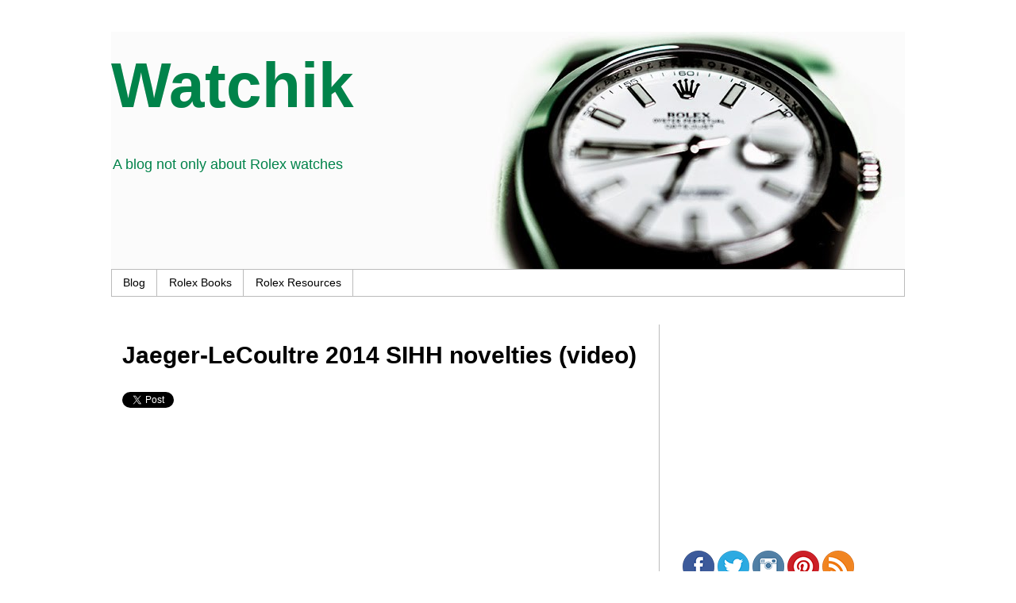

--- FILE ---
content_type: text/html; charset=UTF-8
request_url: https://www.watchik.com/2014/01/jaeger-lecoultre-2014-sihh-novelties.html
body_size: 15489
content:
<!DOCTYPE html>
<html class='v2' dir='ltr' xmlns='http://www.w3.org/1999/xhtml' xmlns:b='http://www.google.com/2005/gml/b' xmlns:data='http://www.google.com/2005/gml/data' xmlns:expr='http://www.google.com/2005/gml/expr'>
<head>
<link href='https://www.blogger.com/static/v1/widgets/335934321-css_bundle_v2.css' rel='stylesheet' type='text/css'/>
<meta content='width=1100' name='viewport'/>
<meta content='text/html; charset=UTF-8' http-equiv='Content-Type'/>
<meta content='blogger' name='generator'/>
<link href='https://www.watchik.com/favicon.ico' rel='icon' type='image/x-icon'/>
<link href='https://www.watchik.com/2014/01/jaeger-lecoultre-2014-sihh-novelties.html' rel='canonical'/>
<link rel="alternate" type="application/atom+xml" title="Watchik - Atom" href="https://www.watchik.com/feeds/posts/default" />
<link rel="alternate" type="application/rss+xml" title="Watchik - RSS" href="https://www.watchik.com/feeds/posts/default?alt=rss" />
<link rel="service.post" type="application/atom+xml" title="Watchik - Atom" href="https://www.blogger.com/feeds/8518055300403341541/posts/default" />

<link rel="alternate" type="application/atom+xml" title="Watchik - Atom" href="https://www.watchik.com/feeds/7851266695318441436/comments/default" />
<!--Can't find substitution for tag [blog.ieCssRetrofitLinks]-->
<link href='https://i.ytimg.com/vi/Lvwze_heE8k/hqdefault.jpg' rel='image_src'/>
<meta content='https://www.watchik.com/2014/01/jaeger-lecoultre-2014-sihh-novelties.html' property='og:url'/>
<meta content='Jaeger-LeCoultre 2014 SIHH novelties (video)' property='og:title'/>
<meta content='A blog not only about Rolex watches' property='og:description'/>
<meta content='https://lh3.googleusercontent.com/blogger_img_proxy/AEn0k_troNEXnntE2wBrxLRpkM6XnSxD6NU9VSVc8NhWIs9oUgzcdTsLIeFn95aWhUz4URZC0iJmsMmmmCYgztEh4AivNnYZ1W1R9cf0Trd-zrraeh2n7Q=w1200-h630-n-k-no-nu' property='og:image'/>
<title>Watchik: Jaeger-LeCoultre 2014 SIHH novelties (video)</title>
<style id='page-skin-1' type='text/css'><!--
/*
-----------------------------------------------
Blogger Template Style
Name:     Simple
Designer: Blogger
URL:      www.blogger.com
----------------------------------------------- */
/* Content
----------------------------------------------- */
body {
font: normal normal 14px 'Trebuchet MS', Trebuchet, Verdana, sans-serif;
color: #000000;
background: #ffffff none repeat scroll top left;
padding: 0 0 0 0;
}
html body .region-inner {
min-width: 0;
max-width: 100%;
width: auto;
}
h2 {
font-size: 22px;
}
a:link {
text-decoration:none;
color: #00834a;
}
a:visited {
text-decoration:none;
color: #00834a;
}
a:hover {
text-decoration:underline;
color: #000000;
}
.body-fauxcolumn-outer .fauxcolumn-inner {
background: transparent none repeat scroll top left;
_background-image: none;
}
.body-fauxcolumn-outer .cap-top {
position: absolute;
z-index: 1;
height: 400px;
width: 100%;
}
.body-fauxcolumn-outer .cap-top .cap-left {
width: 100%;
background: transparent none repeat-x scroll top left;
_background-image: none;
}
.content-outer {
-moz-box-shadow: 0 0 0 rgba(0, 0, 0, .15);
-webkit-box-shadow: 0 0 0 rgba(0, 0, 0, .15);
-goog-ms-box-shadow: 0 0 0 #333333;
box-shadow: 0 0 0 rgba(0, 0, 0, .15);
margin-bottom: 1px;
}
.content-inner {
padding: 10px 40px;
}
.content-inner {
background-color: #ffffff;
}
/* Header
----------------------------------------------- */
.header-outer {
background: transparent none repeat-x scroll 0 -400px;
_background-image: none;
}
.Header h1 {
font: normal bold 80px 'Trebuchet MS', Trebuchet, sans-serif;
color: #00834a;
text-shadow: 0 0 0 rgba(0, 0, 0, .2);
}
.Header h1 a {
color: #00834a;
}
.Header .description {
font-size: 18px;
color: #00834a;
}
.header-inner .Header .titlewrapper {
padding: 22px 0;
}
.header-inner .Header .descriptionwrapper {
padding: 0 0;
}
/* Tabs
----------------------------------------------- */
.tabs-inner .section:first-child {
border-top: 0 solid #bbbbbb;
}
.tabs-inner .section:first-child ul {
margin-top: -1px;
border-top: 1px solid #bbbbbb;
border-left: 1px solid #bbbbbb;
border-right: 1px solid #bbbbbb;
}
.tabs-inner .widget ul {
background: transparent none repeat-x scroll 0 -800px;
_background-image: none;
border-bottom: 1px solid #bbbbbb;
margin-top: 0;
margin-left: -30px;
margin-right: -30px;
}
.tabs-inner .widget li a {
display: inline-block;
padding: .6em 1em;
font: normal normal 14px 'Trebuchet MS', Trebuchet, Verdana, sans-serif;
color: #000000;
border-left: 1px solid #ffffff;
border-right: 1px solid #bbbbbb;
}
.tabs-inner .widget li:first-child a {
border-left: none;
}
.tabs-inner .widget li.selected a, .tabs-inner .widget li a:hover {
color: #00834a;
background-color: #bbbbbb;
text-decoration: none;
}
/* Columns
----------------------------------------------- */
.main-outer {
border-top: 0 solid #bbbbbb;
}
.fauxcolumn-left-outer .fauxcolumn-inner {
border-right: 1px solid #bbbbbb;
}
.fauxcolumn-right-outer .fauxcolumn-inner {
border-left: 1px solid #bbbbbb;
}
/* Headings
----------------------------------------------- */
div.widget > h2,
div.widget h2.title {
margin: 0 0 1em 0;
font: normal bold 14px 'Trebuchet MS',Trebuchet,Verdana,sans-serif;
color: #000000;
}
/* Widgets
----------------------------------------------- */
.widget .zippy {
color: #bbbbbb;
text-shadow: 2px 2px 1px rgba(0, 0, 0, .1);
}
.widget .popular-posts ul {
list-style: none;
}
/* Posts
----------------------------------------------- */
h2.date-header {
font: normal bold 11px Arial, Tahoma, Helvetica, FreeSans, sans-serif;
}
.date-header span {
background-color: #ffffff;
color: #bbbbbb;
padding: 0.4em;
letter-spacing: 3px;
margin: inherit;
}
.main-inner {
padding-top: 35px;
padding-bottom: 65px;
}
.main-inner .column-center-inner {
padding: 0 0;
}
.main-inner .column-center-inner .section {
margin: 0 1em;
}
.post {
margin: 0 0 45px 0;
}
h3.post-title, .comments h4 {
font: normal bold 30px Arial, Tahoma, Helvetica, FreeSans, sans-serif;
margin: .75em 0 0;
}
.post-body {
font-size: 110%;
line-height: 1.4;
position: relative;
}
.post-body img, .post-body .tr-caption-container, .Profile img, .Image img,
.BlogList .item-thumbnail img {
padding: 2px;
background: #ffffff;
border: 1px solid #ffffff;
-moz-box-shadow: 1px 1px 5px rgba(0, 0, 0, .1);
-webkit-box-shadow: 1px 1px 5px rgba(0, 0, 0, .1);
box-shadow: 1px 1px 5px rgba(0, 0, 0, .1);
}
.post-body img, .post-body .tr-caption-container {
padding: 5px;
}
.post-body .tr-caption-container {
color: #666666;
}
.post-body .tr-caption-container img {
padding: 0;
background: transparent;
border: none;
-moz-box-shadow: 0 0 0 rgba(0, 0, 0, .1);
-webkit-box-shadow: 0 0 0 rgba(0, 0, 0, .1);
box-shadow: 0 0 0 rgba(0, 0, 0, .1);
}
.post-header {
margin: 0 0 1.5em;
line-height: 1.6;
font-size: 90%;
}
.post-footer {
margin: 20px -2px 0;
padding: 5px 10px;
color: #666666;
background-color: #eeeeee;
border-bottom: 1px solid #eeeeee;
line-height: 1.6;
font-size: 90%;
}
#comments .comment-author {
padding-top: 1.5em;
border-top: 1px solid #bbbbbb;
background-position: 0 1.5em;
}
#comments .comment-author:first-child {
padding-top: 0;
border-top: none;
}
.avatar-image-container {
margin: .2em 0 0;
}
#comments .avatar-image-container img {
border: 1px solid #ffffff;
}
/* Comments
----------------------------------------------- */
.comments .comments-content .icon.blog-author {
background-repeat: no-repeat;
background-image: url([data-uri]);
}
.comments .comments-content .loadmore a {
border-top: 1px solid #bbbbbb;
border-bottom: 1px solid #bbbbbb;
}
.comments .comment-thread.inline-thread {
background-color: #eeeeee;
}
.comments .continue {
border-top: 2px solid #bbbbbb;
}
/* Accents
---------------------------------------------- */
.section-columns td.columns-cell {
border-left: 1px solid #bbbbbb;
}
.blog-pager {
background: transparent url(//www.blogblog.com/1kt/simple/paging_dot.png) repeat-x scroll top center;
}
.blog-pager-older-link, .home-link,
.blog-pager-newer-link {
background-color: #ffffff;
padding: 5px;
}
.footer-outer {
border-top: 1px dashed #bbbbbb;
}
/* Mobile
----------------------------------------------- */
body.mobile  {
background-size: auto;
}
.mobile .body-fauxcolumn-outer {
background: transparent none repeat scroll top left;
}
.mobile .body-fauxcolumn-outer .cap-top {
background-size: 100% auto;
}
.mobile .content-outer {
-webkit-box-shadow: 0 0 3px rgba(0, 0, 0, .15);
box-shadow: 0 0 3px rgba(0, 0, 0, .15);
}
.mobile .tabs-inner .widget ul {
margin-left: 0;
margin-right: 0;
}
.mobile .post {
margin: 0;
}
.mobile .main-inner .column-center-inner .section {
margin: 0;
}
.mobile .date-header span {
padding: 0.1em 10px;
margin: 0 -10px;
}
.mobile h3.post-title {
margin: 0;
}
.mobile .blog-pager {
background: transparent none no-repeat scroll top center;
}
.mobile .footer-outer {
border-top: none;
}
.mobile .main-inner, .mobile .footer-inner {
background-color: #ffffff;
}
.mobile-index-contents {
color: #000000;
}
.mobile-link-button {
background-color: #00834a;
}
.mobile-link-button a:link, .mobile-link-button a:visited {
color: #00834a;
}
.mobile .tabs-inner .section:first-child {
border-top: none;
}
.mobile .tabs-inner .PageList .widget-content {
background-color: #bbbbbb;
color: #00834a;
border-top: 1px solid #bbbbbb;
border-bottom: 1px solid #bbbbbb;
}
.mobile .tabs-inner .PageList .widget-content .pagelist-arrow {
border-left: 1px solid #bbbbbb;
}
.quickedit{
display:none;
}
#Attribution1 {display: none;}
.post-body img, .post-body .tr-caption-container, .Profile img, .Image img, .BlogList .item-thumbnail img {
box-shadow:rgba(0, 0, 0, 0) 0 0 0;
}
--></style>
<style id='template-skin-1' type='text/css'><!--
body {
min-width: 1080px;
}
.content-outer, .content-fauxcolumn-outer, .region-inner {
min-width: 1080px;
max-width: 1080px;
_width: 1080px;
}
.main-inner .columns {
padding-left: 0px;
padding-right: 310px;
}
.main-inner .fauxcolumn-center-outer {
left: 0px;
right: 310px;
/* IE6 does not respect left and right together */
_width: expression(this.parentNode.offsetWidth -
parseInt("0px") -
parseInt("310px") + 'px');
}
.main-inner .fauxcolumn-left-outer {
width: 0px;
}
.main-inner .fauxcolumn-right-outer {
width: 310px;
}
.main-inner .column-left-outer {
width: 0px;
right: 100%;
margin-left: -0px;
}
.main-inner .column-right-outer {
width: 310px;
margin-right: -310px;
}
#layout {
min-width: 0;
}
#layout .content-outer {
min-width: 0;
width: 800px;
}
#layout .region-inner {
min-width: 0;
width: auto;
}
--></style>
<script type='text/javascript'>
        (function(i,s,o,g,r,a,m){i['GoogleAnalyticsObject']=r;i[r]=i[r]||function(){
        (i[r].q=i[r].q||[]).push(arguments)},i[r].l=1*new Date();a=s.createElement(o),
        m=s.getElementsByTagName(o)[0];a.async=1;a.src=g;m.parentNode.insertBefore(a,m)
        })(window,document,'script','https://www.google-analytics.com/analytics.js','ga');
        ga('create', 'UA-4401739-18', 'auto', 'blogger');
        ga('blogger.send', 'pageview');
      </script>
<link href='https://www.blogger.com/dyn-css/authorization.css?targetBlogID=8518055300403341541&amp;zx=ca6fce42-3db7-4b43-b7ee-ff260e761e3e' media='none' onload='if(media!=&#39;all&#39;)media=&#39;all&#39;' rel='stylesheet'/><noscript><link href='https://www.blogger.com/dyn-css/authorization.css?targetBlogID=8518055300403341541&amp;zx=ca6fce42-3db7-4b43-b7ee-ff260e761e3e' rel='stylesheet'/></noscript>
<meta name='google-adsense-platform-account' content='ca-host-pub-1556223355139109'/>
<meta name='google-adsense-platform-domain' content='blogspot.com'/>

<!-- data-ad-client=ca-pub-2246852236957917 -->

</head>
<body class='loading variant-simplysimple'>
<div class='navbar no-items section' id='navbar'>
</div>
<div class='body-fauxcolumns'>
<div class='fauxcolumn-outer body-fauxcolumn-outer'>
<div class='cap-top'>
<div class='cap-left'></div>
<div class='cap-right'></div>
</div>
<div class='fauxborder-left'>
<div class='fauxborder-right'></div>
<div class='fauxcolumn-inner'>
</div>
</div>
<div class='cap-bottom'>
<div class='cap-left'></div>
<div class='cap-right'></div>
</div>
</div>
</div>
<div class='content'>
<div class='content-fauxcolumns'>
<div class='fauxcolumn-outer content-fauxcolumn-outer'>
<div class='cap-top'>
<div class='cap-left'></div>
<div class='cap-right'></div>
</div>
<div class='fauxborder-left'>
<div class='fauxborder-right'></div>
<div class='fauxcolumn-inner'>
</div>
</div>
<div class='cap-bottom'>
<div class='cap-left'></div>
<div class='cap-right'></div>
</div>
</div>
</div>
<div class='content-outer'>
<div class='content-cap-top cap-top'>
<div class='cap-left'></div>
<div class='cap-right'></div>
</div>
<div class='fauxborder-left content-fauxborder-left'>
<div class='fauxborder-right content-fauxborder-right'></div>
<div class='content-inner'>
<header>
<div class='header-outer'>
<div class='header-cap-top cap-top'>
<div class='cap-left'></div>
<div class='cap-right'></div>
</div>
<div class='fauxborder-left header-fauxborder-left'>
<div class='fauxborder-right header-fauxborder-right'></div>
<div class='region-inner header-inner'>
<div class='header section' id='header'><div class='widget Header' data-version='1' id='Header1'>
<div id='header-inner' style='background-image: url("https://blogger.googleusercontent.com/img/b/R29vZ2xl/AVvXsEivjzJ3RnmDFBvG3MWTGLp_OOklx1IE1yop2GrjEuq3ckX_hCG2t0NeIneQ6wZDGrCcWw0XgAxTKd3D6lWdGl8pKVoNltKa0ISwU9LExgT9zz96y1lmDtL7Yn1ZqwYEzQH81OyUEfWrEWw/s1600/watchik-heaqder-1000x300.jpg"); background-position: left; width: 1000px; min-height: 300px; _height: 300px; background-repeat: no-repeat; '>
<div class='titlewrapper' style='background: transparent'>
<h1 class='title' style='background: transparent; border-width: 0px'>
<a href='https://www.watchik.com/'>
Watchik
</a>
</h1>
</div>
<div class='descriptionwrapper'>
<p class='description'><span>A blog not only about Rolex watches</span></p>
</div>
</div>
</div></div>
</div>
</div>
<div class='header-cap-bottom cap-bottom'>
<div class='cap-left'></div>
<div class='cap-right'></div>
</div>
</div>
</header>
<div class='tabs-outer'>
<div class='tabs-cap-top cap-top'>
<div class='cap-left'></div>
<div class='cap-right'></div>
</div>
<div class='fauxborder-left tabs-fauxborder-left'>
<div class='fauxborder-right tabs-fauxborder-right'></div>
<div class='region-inner tabs-inner'>
<div class='tabs section' id='crosscol'><div class='widget PageList' data-version='1' id='PageList1'>
<h2>Pages</h2>
<div class='widget-content'>
<ul>
<li>
<a href='https://www.watchik.com/'>Blog</a>
</li>
<li>
<a href='https://www.watchik.com/p/rolex-books.html'>Rolex Books</a>
</li>
<li>
<a href='https://www.watchik.com/p/rolex-resources.html'>Rolex Resources</a>
</li>
</ul>
<div class='clear'></div>
</div>
</div></div>
<div class='tabs no-items section' id='crosscol-overflow'></div>
</div>
</div>
<div class='tabs-cap-bottom cap-bottom'>
<div class='cap-left'></div>
<div class='cap-right'></div>
</div>
</div>
<div class='main-outer'>
<div class='main-cap-top cap-top'>
<div class='cap-left'></div>
<div class='cap-right'></div>
</div>
<div class='fauxborder-left main-fauxborder-left'>
<div class='fauxborder-right main-fauxborder-right'></div>
<div class='region-inner main-inner'>
<div class='columns fauxcolumns'>
<div class='fauxcolumn-outer fauxcolumn-center-outer'>
<div class='cap-top'>
<div class='cap-left'></div>
<div class='cap-right'></div>
</div>
<div class='fauxborder-left'>
<div class='fauxborder-right'></div>
<div class='fauxcolumn-inner'>
</div>
</div>
<div class='cap-bottom'>
<div class='cap-left'></div>
<div class='cap-right'></div>
</div>
</div>
<div class='fauxcolumn-outer fauxcolumn-left-outer'>
<div class='cap-top'>
<div class='cap-left'></div>
<div class='cap-right'></div>
</div>
<div class='fauxborder-left'>
<div class='fauxborder-right'></div>
<div class='fauxcolumn-inner'>
</div>
</div>
<div class='cap-bottom'>
<div class='cap-left'></div>
<div class='cap-right'></div>
</div>
</div>
<div class='fauxcolumn-outer fauxcolumn-right-outer'>
<div class='cap-top'>
<div class='cap-left'></div>
<div class='cap-right'></div>
</div>
<div class='fauxborder-left'>
<div class='fauxborder-right'></div>
<div class='fauxcolumn-inner'>
</div>
</div>
<div class='cap-bottom'>
<div class='cap-left'></div>
<div class='cap-right'></div>
</div>
</div>
<!-- corrects IE6 width calculation -->
<div class='columns-inner'>
<div class='column-center-outer'>
<div class='column-center-inner'>
<div class='main section' id='main'><div class='widget Blog' data-version='1' id='Blog1'>
<div class='blog-posts hfeed'>

          <div class="date-outer">
        

          <div class="date-posts">
        
<div class='post-outer'>
<div class='post hentry' itemprop='blogPost' itemscope='itemscope' itemtype='http://schema.org/BlogPosting'>
<meta content='https://i.ytimg.com/vi/Lvwze_heE8k/hqdefault.jpg' itemprop='image_url'/>
<meta content='8518055300403341541' itemprop='blogId'/>
<meta content='7851266695318441436' itemprop='postId'/>
<a name='7851266695318441436'></a>
<h3 class='post-title entry-title' itemprop='name'>
Jaeger-LeCoultre 2014 SIHH novelties (video)
</h3>
<div class='post-header'>
<div class='post-header-line-1'></div>
</div>
<div class='post-body entry-content' id='post-body-7851266695318441436' itemprop='description articleBody'>
<div id='fb-root'></div>
<script>(function(d, s, id) {
var js, fjs = d.getElementsByTagName(s)[0];
if (d.getElementById(id)) {return;}
js = d.createElement(s); js.id = id;
js.src = "http://connect.facebook.net/en_US/all.js#xfbml=1";
fjs.parentNode.insertBefore(js, fjs);
}(document, 'script', 'facebook-jssdk'));
</script>
<script type='text/javascript'>
(function() {
var po = document.createElement('script'); po.type = 'text/javascript'; po.async = true;
po.src = 'https://apis.google.com/js/plusone.js';
var s = document.getElementsByTagName('script')[0]; s.parentNode.insertBefore(po, s);
})();
</script>
<script>!function(d,s,id){var js,fjs=d.getElementsByTagName(s)[0];if(!d.getElementById(id)){js=d.createElement(s);js.id=id;js.src="//platform.twitter.com/widgets.js";fjs.parentNode.insertBefore(js,fjs);}}(document,"script","twitter-wjs");</script>
<div class='horizontal-social-buttons' style='padding:10px 0 10px;'>
<div style='float:left;'>
<a class='twitter-share-button' data-count='horizontal' data-lang='en' data-related='' data-text='Jaeger-LeCoultre 2014 SIHH novelties (video)' data-url='https://www.watchik.com/2014/01/jaeger-lecoultre-2014-sihh-novelties.html' data-via='' href='https://twitter.com/share'>Tweet</a>
</div>
<div style='float:left;'>
<g:plusone annotation='bubble' href='https://www.watchik.com/2014/01/jaeger-lecoultre-2014-sihh-novelties.html' size='medium'></g:plusone>
</div>
<div style='float:left;'>
<fb:like colorscheme='light' font='' href='https://www.watchik.com/2014/01/jaeger-lecoultre-2014-sihh-novelties.html' layout='button_count' send='false' show_faces='false'></fb:like>
</div>
</div>
<div style='clear: both;'></div>
<iframe allowfullscreen="" frameborder="0" height="309" src="//www.youtube.com/embed/Lvwze_heE8k" width="550"></iframe><br />
<br />
This video goes over the details of the 2014 Jaeger-LeCoultre novelties introduced at SIHH - a must see for all JLC fans.
<div style='clear: both;'></div>
</div>
<div class='post-footer'>
<div class='post-footer-line post-footer-line-1'><span class='post-comment-link'>
</span>
<span class='post-icons'>
</span>
<span class='post-labels'>
Labels:
<a href='https://www.watchik.com/search/label/Jaeger-LeCoultre' rel='tag'>Jaeger-LeCoultre</a>,
<a href='https://www.watchik.com/search/label/SIHH' rel='tag'>SIHH</a>
</span>
<div class='post-share-buttons goog-inline-block'>
<a class='goog-inline-block share-button sb-email' href='https://www.blogger.com/share-post.g?blogID=8518055300403341541&postID=7851266695318441436&target=email' target='_blank' title='Email This'><span class='share-button-link-text'>Email This</span></a><a class='goog-inline-block share-button sb-blog' href='https://www.blogger.com/share-post.g?blogID=8518055300403341541&postID=7851266695318441436&target=blog' onclick='window.open(this.href, "_blank", "height=270,width=475"); return false;' target='_blank' title='BlogThis!'><span class='share-button-link-text'>BlogThis!</span></a><a class='goog-inline-block share-button sb-twitter' href='https://www.blogger.com/share-post.g?blogID=8518055300403341541&postID=7851266695318441436&target=twitter' target='_blank' title='Share to X'><span class='share-button-link-text'>Share to X</span></a><a class='goog-inline-block share-button sb-facebook' href='https://www.blogger.com/share-post.g?blogID=8518055300403341541&postID=7851266695318441436&target=facebook' onclick='window.open(this.href, "_blank", "height=430,width=640"); return false;' target='_blank' title='Share to Facebook'><span class='share-button-link-text'>Share to Facebook</span></a><a class='goog-inline-block share-button sb-pinterest' href='https://www.blogger.com/share-post.g?blogID=8518055300403341541&postID=7851266695318441436&target=pinterest' target='_blank' title='Share to Pinterest'><span class='share-button-link-text'>Share to Pinterest</span></a>
</div>
</div>
<div class='post-footer-line post-footer-line-2'></div>
<div class='post-footer-line post-footer-line-3'></div>
</div>
</div>
<div class='comments' id='comments'>
<a name='comments'></a>
</div>
</div>

        </div></div>
      
</div>
<div class='blog-pager' id='blog-pager'>
<span id='blog-pager-newer-link'>
<a class='blog-pager-newer-link' href='https://www.watchik.com/2014/02/sihh-2014-parmigiani-metro-collection.html' id='Blog1_blog-pager-newer-link' title='Newer Post'>Newer Post</a>
</span>
<span id='blog-pager-older-link'>
<a class='blog-pager-older-link' href='https://www.watchik.com/2014/01/new-breitling-chronomat-44-gmt.html' id='Blog1_blog-pager-older-link' title='Older Post'>Older Post</a>
</span>
<a class='home-link' href='https://www.watchik.com/'>Home</a>
</div>
<div class='clear'></div>
<div class='post-feeds'>
</div>
</div></div>
</div>
</div>
<div class='column-left-outer'>
<div class='column-left-inner'>
<aside>
</aside>
</div>
</div>
<div class='column-right-outer'>
<div class='column-right-inner'>
<aside>
<div class='sidebar section' id='sidebar-right-1'><div class='widget HTML' data-version='1' id='HTML4'>
<div class='widget-content'>
<script async src="//pagead2.googlesyndication.com/pagead/js/adsbygoogle.js"></script>
<!-- watchik-300x250 -->
<ins class="adsbygoogle"
     style="display:inline-block;width:300px;height:250px"
     data-ad-client="ca-pub-2246852236957917"
     data-ad-slot="4364358847"></ins>
<script>
(adsbygoogle = window.adsbygoogle || []).push({});
</script>
</div>
<div class='clear'></div>
</div><div class='widget HTML' data-version='1' id='HTML8'>
<div class='widget-content'>
<a href="https://www.facebook.com/pages/Watchik/257648244390683" target="_blank"><img border="0" src="https://blogger.googleusercontent.com/img/b/R29vZ2xl/AVvXsEhzKRvLj9X5ftC4aP3GSGHZSLAbR-U5HGiD9bUXVcTKhnr8JzDvjU97x714BtONXeWmse8fdb-1Za2eBwcA8aWurMjSh6NC_rpCRuwZpEukU-xTQQiBiG5-uuDArDeDlug1CNVklPRQdKU/s1600/facebook.png" border="0" /></a> <a href="https://twitter.com/WatchikBlog" target="_blank"><img border="0" src="https://blogger.googleusercontent.com/img/b/R29vZ2xl/AVvXsEjTms3P7uUuD2qQ4zb8mG2iURlGdUWg-LU5dHGkeYgjr-QYpSqwXx4cr-MgsnGtK-XU52xVhJ9E5qkehRJizMC6ZBHaaB6Spww0VP_Gg1TOTADboMfONyf5jP1mrY0FszEFxc5NTMkJ_Rk/s1600/twitter.png" border="0" /></a> <a href="http://instagram.com/watch.ik" target="_blank"><img border="0" src="https://blogger.googleusercontent.com/img/b/R29vZ2xl/AVvXsEgP9Jh8losXm5Zqwu3dC5RAnlNZtJKgXg53oMgzWmlERxZb_L91p3yX-BQOzVaPegZM3-3bpYgQ_kiBXm7i87xcNDpx2wWvD8Hu2A-lrfOc56Q72Kr_-w-7QoydEIKM1AX2IhWeI2PZJJE/s1600/instagram.png" border="0" /></a> <a href="http://www.pinterest.com/watchikblog/"  target="_blank"><img border="0" src="https://blogger.googleusercontent.com/img/b/R29vZ2xl/AVvXsEgyeZTkn_IvvP8hhpmgIsl3fEVCTL5GCFcWBBPs4nLphs702x62NBYTZkLfR1LFE6G1BC_Srpovw97cFdekzgID_CbD1kBD-e1SJUg1o9YYvXQSThL8W5cPaUSi-_FqhelFxXz7WxWaIT4/s1600/pinterest.png" border="0" /></a> <a href="http://feeds.feedburner.com/WatchikBlog"  target="_blank"><img border="0" src="https://blogger.googleusercontent.com/img/b/R29vZ2xl/AVvXsEhOSE-HSId1BIDNtpL-hfELtLdndvZUuFrQ1bIKSIqDCDlB-IY7VDtG24HNVwRRz5pxUX3BsSuuKiBC6b1WDC8nm9eaFjVWBR1HLZQd_xkM80JUKXiaU_oztUj_uevBGe58p5rtCS1ZmQU/s1600/rss.png" border="0" /></a>
</div>
<div class='clear'></div>
</div><div class='widget HTML' data-version='1' id='HTML11'>
<h2 class='title'>Search Watchik:</h2>
<div class='widget-content'>
<style type="text/css">
@import url(//www.google.com/cse/api/branding.css);
</style>
<div class="cse-branding-bottom" style="background-color:#FFFFFF;color:#000000">
  <div class="cse-branding-form">
    <form action="http://www.google.com" id="cse-search-box" target="_blank">
      <div>
        <input type="hidden" name="cx" value="partner-pub-2246852236957917:9366308047" />
        <input type="hidden" name="ie" value="UTF-8" />
        <input type="text" name="q" size="35" />
        <input type="submit" name="sa" value="Search" />
      </div>
    </form>
  </div>
  <div class="cse-branding-logo">
    <img src="//www.google.com/images/poweredby_transparent/poweredby_FFFFFF.gif" alt="Google">
  </div>
  <div class="cse-branding-text">
    Custom Search
  </div>
</div>
</div>
<div class='clear'></div>
</div><div class='widget HTML' data-version='1' id='HTML5'>
<div class='widget-content'>
You can contact me on <a href="https://www.instagram.com/watch.ik/">Instagram</a> (<a href="https://www.instagram.com/watch.ik/">@watch.ik</a>)
</div>
<div class='clear'></div>
</div><div class='widget HTML' data-version='1' id='HTML3'>
<div class='widget-content'>
<script language='JavaScript1.1'>
	document.write("<sc"+"ript language='JavaScript1.1' src='http://rover.ebay.com/ar/1/711-53200-19255-389/1?campid=5337427468&toolid=7115320019255389&customid=&mpt=" + Math.floor(Math.random()*999999999999) + "&adtype=3&size=300x250&mpvc='></sc"+"ript>");
</script>
<noscript>
	<a href='http://rover.ebay.com/rover/1/711-53200-19255-389/1?campid=5337427468&toolid=7115320019255389&customid=&mpvc='>
		<img border="0px" src="https://lh3.googleusercontent.com/blogger_img_proxy/[base64]s0-d" alt="Click Here">
	</a>
</noscript>
</div>
<div class='clear'></div>
</div><div class='widget PopularPosts' data-version='1' id='PopularPosts1'>
<h2>Popular Posts:</h2>
<div class='widget-content popular-posts'>
<ul>
<li>
<div class='item-content'>
<div class='item-thumbnail'>
<a href='https://www.watchik.com/2014/01/how-to-spot-fake-panerai-watch.html' target='_blank'>
<img alt='' border='0' src='https://blogger.googleusercontent.com/img/b/R29vZ2xl/AVvXsEj_lsWwxelQ74mkeyFTka0sGbYBXHwEHDyW7jOrJgZhhItCwq4R6-HnbezoFMLJtEoPnu57XSLJ62JLUBWTAquF8LijV2w4FlfBGL5x2uDPj5ZHGu5ObWSYxZqcR4vRLjs9569efvoK21U/w72-h72-p-k-no-nu/Panerai+Luminor+Marina+8+days+watch.jpg'/>
</a>
</div>
<div class='item-title'><a href='https://www.watchik.com/2014/01/how-to-spot-fake-panerai-watch.html'>How to spot a fake Panerai watch</a></div>
<div class='item-snippet'> Here are are few videos and articles that will give you some clues on how to spot a fake&#160;Panerai watch:   </div>
</div>
<div style='clear: both;'></div>
</li>
<li>
<div class='item-content'>
<div class='item-thumbnail'>
<a href='https://www.watchik.com/2014/01/how-to-degauss-demagnetize-your.html' target='_blank'>
<img alt='' border='0' src='https://blogger.googleusercontent.com/img/b/R29vZ2xl/AVvXsEgujxWbrjGhlYFWPCrTdpVShtaEKByQKrznLk7hNBVWu9bsCqwgZjGAaAWaLao6wbDOOc21g7aUfSxRwHeXymE4Lj7d6avBkBhaiHxJVa-_LCEan77QBj2InjKvCIEKlHISvuwmckWnF6o/w72-h72-p-k-no-nu/Watch-degauss-demagnetize-tool.jpg'/>
</a>
</div>
<div class='item-title'><a href='https://www.watchik.com/2014/01/how-to-degauss-demagnetize-your.html'>How to degauss (demagnetize) your mechanical watch</a></div>
<div class='item-snippet'> How to degauss (demagnetize) your mechanical watch:  Use a compass to determine if your watch is magnetized (see first video below).  Buy a...</div>
</div>
<div style='clear: both;'></div>
</li>
<li>
<div class='item-content'>
<div class='item-thumbnail'>
<a href='https://www.watchik.com/2015/02/2015-rolex-price-increase.html' target='_blank'>
<img alt='' border='0' src='https://blogger.googleusercontent.com/img/b/R29vZ2xl/AVvXsEjXLeAqJA1M36K5Ph8B8u7aUy8cS1IqefM0of-UEzrbRbahOFuLyCoe16PN00mim2zxS4dH_Fy7vyRMIeSW-CZUxRFZc689xAVr5l0ZuKp_OzCSmrFVMjW1MFQWo8XIwS_KNLYVQ3_eJ7s/w72-h72-p-k-no-nu/2015-Rolex-price-increase.png'/>
</a>
</div>
<div class='item-title'><a href='https://www.watchik.com/2015/02/2015-rolex-price-increase.html'>2015 Rolex price increase</a></div>
<div class='item-snippet'>    Rolex increased their price in Europe by approximately 7%. The complete new price list can be found here &#160;(via Rolexforum ). Bloomberg  ...</div>
</div>
<div style='clear: both;'></div>
</li>
<li>
<div class='item-content'>
<div class='item-thumbnail'>
<a href='https://www.watchik.com/2014/01/using-rolex-gmt-watch-as-solar-compass.html' target='_blank'>
<img alt='' border='0' src='https://blogger.googleusercontent.com/img/b/R29vZ2xl/AVvXsEhuwzTIB4HBiTEmoSZgL9_96lv9jg5P4tYRz_D5kBDU0qgeeOa6pIbXRfLUUjKlBCqRGJT9JKZH0TwPKweAl9O81vz5q9lrXHur38DrJKAtTKum4eLLNN8rgh1n63NZF7kqxHVAY88wNxw/w72-h72-p-k-no-nu/Using+a+Rolex+GMR+watch+as+a+solar+compass.gif'/>
</a>
</div>
<div class='item-title'><a href='https://www.watchik.com/2014/01/using-rolex-gmt-watch-as-solar-compass.html'>Using a Rolex GMT watch as a solar compass</a></div>
<div class='item-snippet'> Those are the instructions on how to use&#160;a Rolex GMT watch as a solar compass:</div>
</div>
<div style='clear: both;'></div>
</li>
<li>
<div class='item-content'>
<div class='item-thumbnail'>
<a href='https://www.watchik.com/2014/01/panerai-prices-went-up-again-2014-us.html' target='_blank'>
<img alt='' border='0' src='https://blogger.googleusercontent.com/img/b/R29vZ2xl/AVvXsEjSxiJxHl99bRtU6YyNPliUROFEmb3yheD-D971dn_gpNpNoIpCehhYC_JRV3mhNPW8uuJcj54qevwAJmucn1lZsamonRxfGIpc_HWg0p_NDV6hguhFBm_Nt5kA0CMj6W9T6oTZhYS1ziI/w72-h72-p-k-no-nu/Officine+Panerai+logo.jpg'/>
</a>
</div>
<div class='item-title'><a href='https://www.watchik.com/2014/01/panerai-prices-went-up-again-2014-us.html'>Panerai prices went up again (2014 US price list)</a></div>
<div class='item-snippet'> The price of Panerai watches went up in January 2014. I have not compared all models, but the PAM00510 for example now sells for $7,700 whi...</div>
</div>
<div style='clear: both;'></div>
</li>
<li>
<div class='item-content'>
<div class='item-thumbnail'>
<a href='https://www.watchik.com/2014/01/patek-philippe-us-price-list.html' target='_blank'>
<img alt='' border='0' src='https://blogger.googleusercontent.com/img/b/R29vZ2xl/AVvXsEjiKUGKWIfQBvTDcEFwTofJGy2PH4lBjB0RgpFMDq8TrIemS4xdLEa5U_SwOoY2mh6UCbLdUj8tQHLtz4Y3lAibKyAfjGhvlvon88ugBLSdWBRvcGqHSG-5itr1iIptSn7KrRVzxZd6v3A/w72-h72-p-k-no-nu/Patek_Philippe_watches-logo.png'/>
</a>
</div>
<div class='item-title'><a href='https://www.watchik.com/2014/01/patek-philippe-us-price-list.html'>Patek Philippe US price list</a></div>
<div class='item-snippet'> This is the 2013 Patek Philippe US price list (check also Amazon  and eBay  prices):   </div>
</div>
<div style='clear: both;'></div>
</li>
<li>
<div class='item-content'>
<div class='item-thumbnail'>
<a href='https://www.watchik.com/2014/01/rolex-yacht-master-ii-watch-how-to-use.html' target='_blank'>
<img alt='' border='0' src='https://blogger.googleusercontent.com/img/b/R29vZ2xl/AVvXsEirC7Hzp2WgRVfm_NvKtZpxsrIiAHiMtrmPBWlV9bSpyhQ4VOIaoWCIrG4-l-eobqLaaLK35oglaqauGA2ijpe9ld9Qf2c9ZI4uUNdXGjedwHN8Axu2zVcSfCjPQUA319xxQavR6-KmY3s/w72-h72-p-k-no-nu/Rolex+Yacht-Master+II+Watch.jpg'/>
</a>
</div>
<div class='item-title'><a href='https://www.watchik.com/2014/01/rolex-yacht-master-ii-watch-how-to-use.html'>Rolex Yacht-Master II Watch: how to use the programmable countdown</a></div>
<div class='item-snippet'> Here is some information on how to&#160;use the programmable countdown function of the&#160; Rolex Yacht-Master II watch :   </div>
</div>
<div style='clear: both;'></div>
</li>
<li>
<div class='item-content'>
<div class='item-thumbnail'>
<a href='https://www.watchik.com/2014/03/valbray-to-celebrate-100-anniversary-of.html' target='_blank'>
<img alt='' border='0' src='https://blogger.googleusercontent.com/img/b/R29vZ2xl/AVvXsEiFbx9b0fO4hIOMvWs685J-cxQIWV5DscTQ4iCDT-SmWJ_bkC4hts3AUW1NGlkKFvofG6qRy05sYZma4l0ZaNVj9KV04rLBTsfOh-USxoko_EKgM4gCu6RgCLSUYJqPkiXUpyb_qfdtmCk/w72-h72-p-k-no-nu/Valbray+EL1+chromo+watch+Leica+edition.jpg'/>
</a>
</div>
<div class='item-title'><a href='https://www.watchik.com/2014/03/valbray-to-celebrate-100-anniversary-of.html'>Valbray to celebrate the 100 anniversary of Leica Camera with a new chronograph watch</a></div>
<div class='item-snippet'>        For the 100 years anniversary of Leica Camera, the Swiss manufacturer Valbray  will unveil a new limited edition chronograph watch. ...</div>
</div>
<div style='clear: both;'></div>
</li>
<li>
<div class='item-content'>
<div class='item-thumbnail'>
<a href='https://www.watchik.com/2014/08/new-rolex-deepsea-sea-dweller-d-blue.html' target='_blank'>
<img alt='' border='0' src='https://blogger.googleusercontent.com/img/b/R29vZ2xl/AVvXsEhDJtMWdFJbiH51dFzq6oHSr6dTLUNXZU7odh1pApvndtZZnSyO5YFgM-Qc4QnHgnD69IgBcfidUBzRYStwbCLxu9haYtnu7-km50eP0bNFCvhXyMFaR9whbX4t7Mk0RZKqZuOysJbAfXg/w72-h72-p-k-no-nu/Rolex-Deepsea-Sea-Dweller-D-blue-dial-watch.jpg'/>
</a>
</div>
<div class='item-title'><a href='https://www.watchik.com/2014/08/new-rolex-deepsea-sea-dweller-d-blue.html'>New: Rolex Deepsea Sea-Dweller D-blue dial watch (reference 116660)</a></div>
<div class='item-snippet'>            This is what the teaser from few days ago  was for: Rolex announced a new Deepsea watch with a D-blue dial (reference 116660). T...</div>
</div>
<div style='clear: both;'></div>
</li>
<li>
<div class='item-content'>
<div class='item-thumbnail'>
<a href='https://www.watchik.com/2014/03/new-casio-g-shock-gwn-1000-gulfmaster.html' target='_blank'>
<img alt='' border='0' src='https://blogger.googleusercontent.com/img/b/R29vZ2xl/AVvXsEjRmYsL5zqpMRkqeJmZ60XluWZoc5WN-oPSw2SIPY8aBBurICvQNxzANWzoUA8eS0HI6pUWpOCT9aEkXsa4mqA0KLr8nToff3PQjv9UqedNQIKzhC_hUjL7qUdOOQfJrNpWrxGuDe6Ob9M/w72-h72-p-k-no-nu/Casio+G-Shock+GWN-1000+Gulfmaster+watch.jpg'/>
</a>
</div>
<div class='item-title'><a href='https://www.watchik.com/2014/03/new-casio-g-shock-gwn-1000-gulfmaster.html'>New Casio G-Shock GWN-1000 Gulfmaster watch</a></div>
<div class='item-snippet'>  Casio Japan  announced a new G-Shock GWN-1000 model called Gulfmaster. Here are the translated specifications:   </div>
</div>
<div style='clear: both;'></div>
</li>
</ul>
<div class='clear'></div>
</div>
</div><div class='widget Label' data-version='1' id='Label1'>
<h2>Labels:</h2>
<div class='widget-content cloud-label-widget-content'>
<span class='label-size label-size-1'>
<a dir='ltr' href='https://www.watchik.com/search/label/16700'>16700</a>
</span>
<span class='label-size label-size-1'>
<a dir='ltr' href='https://www.watchik.com/search/label/2020%20Rolex%20price%20increase'>2020 Rolex price increase</a>
</span>
<span class='label-size label-size-1'>
<a dir='ltr' href='https://www.watchik.com/search/label/3175'>3175</a>
</span>
<span class='label-size label-size-1'>
<a dir='ltr' href='https://www.watchik.com/search/label/3D'>3D</a>
</span>
<span class='label-size label-size-1'>
<a dir='ltr' href='https://www.watchik.com/search/label/A.%20Lange%20%26%20S%C3%B6hne'>A. Lange &amp; Söhne</a>
</span>
<span class='label-size label-size-1'>
<a dir='ltr' href='https://www.watchik.com/search/label/AI-generated%20watches'>AI-generated watches</a>
</span>
<span class='label-size label-size-1'>
<a dir='ltr' href='https://www.watchik.com/search/label/altimeter'>altimeter</a>
</span>
<span class='label-size label-size-1'>
<a dir='ltr' href='https://www.watchik.com/search/label/Amphibia'>Amphibia</a>
</span>
<span class='label-size label-size-3'>
<a dir='ltr' href='https://www.watchik.com/search/label/Apple'>Apple</a>
</span>
<span class='label-size label-size-1'>
<a dir='ltr' href='https://www.watchik.com/search/label/Apple%20Watch'>Apple Watch</a>
</span>
<span class='label-size label-size-2'>
<a dir='ltr' href='https://www.watchik.com/search/label/auction'>auction</a>
</span>
<span class='label-size label-size-2'>
<a dir='ltr' href='https://www.watchik.com/search/label/Audemars%20Piguet'>Audemars Piguet</a>
</span>
<span class='label-size label-size-2'>
<a dir='ltr' href='https://www.watchik.com/search/label/BaselWorld'>BaselWorld</a>
</span>
<span class='label-size label-size-3'>
<a dir='ltr' href='https://www.watchik.com/search/label/BaselWorld%202014'>BaselWorld 2014</a>
</span>
<span class='label-size label-size-3'>
<a dir='ltr' href='https://www.watchik.com/search/label/BaselWorld%202015'>BaselWorld 2015</a>
</span>
<span class='label-size label-size-1'>
<a dir='ltr' href='https://www.watchik.com/search/label/Bergeon'>Bergeon</a>
</span>
<span class='label-size label-size-3'>
<a dir='ltr' href='https://www.watchik.com/search/label/best%20of'>best of</a>
</span>
<span class='label-size label-size-1'>
<a dir='ltr' href='https://www.watchik.com/search/label/Bissol'>Bissol</a>
</span>
<span class='label-size label-size-2'>
<a dir='ltr' href='https://www.watchik.com/search/label/books'>books</a>
</span>
<span class='label-size label-size-1'>
<a dir='ltr' href='https://www.watchik.com/search/label/box'>box</a>
</span>
<span class='label-size label-size-1'>
<a dir='ltr' href='https://www.watchik.com/search/label/bracelets'>bracelets</a>
</span>
<span class='label-size label-size-1'>
<a dir='ltr' href='https://www.watchik.com/search/label/Breguet'>Breguet</a>
</span>
<span class='label-size label-size-2'>
<a dir='ltr' href='https://www.watchik.com/search/label/Breitling'>Breitling</a>
</span>
<span class='label-size label-size-1'>
<a dir='ltr' href='https://www.watchik.com/search/label/Breva'>Breva</a>
</span>
<span class='label-size label-size-2'>
<a dir='ltr' href='https://www.watchik.com/search/label/buying%20guide'>buying guide</a>
</span>
<span class='label-size label-size-2'>
<a dir='ltr' href='https://www.watchik.com/search/label/Casio'>Casio</a>
</span>
<span class='label-size label-size-1'>
<a dir='ltr' href='https://www.watchik.com/search/label/ceramic'>ceramic</a>
</span>
<span class='label-size label-size-1'>
<a dir='ltr' href='https://www.watchik.com/search/label/Christie%E2%80%99s'>Christie&#8217;s</a>
</span>
<span class='label-size label-size-1'>
<a dir='ltr' href='https://www.watchik.com/search/label/Christophe%20Claret'>Christophe Claret</a>
</span>
<span class='label-size label-size-1'>
<a dir='ltr' href='https://www.watchik.com/search/label/Chronograph'>Chronograph</a>
</span>
<span class='label-size label-size-1'>
<a dir='ltr' href='https://www.watchik.com/search/label/chronometer'>chronometer</a>
</span>
<span class='label-size label-size-1'>
<a dir='ltr' href='https://www.watchik.com/search/label/compass'>compass</a>
</span>
<span class='label-size label-size-1'>
<a dir='ltr' href='https://www.watchik.com/search/label/DateJust'>DateJust</a>
</span>
<span class='label-size label-size-3'>
<a dir='ltr' href='https://www.watchik.com/search/label/Daytona'>Daytona</a>
</span>
<span class='label-size label-size-2'>
<a dir='ltr' href='https://www.watchik.com/search/label/De%20Bethune'>De Bethune</a>
</span>
<span class='label-size label-size-3'>
<a dir='ltr' href='https://www.watchik.com/search/label/deals'>deals</a>
</span>
<span class='label-size label-size-1'>
<a dir='ltr' href='https://www.watchik.com/search/label/Deepsea'>Deepsea</a>
</span>
<span class='label-size label-size-1'>
<a dir='ltr' href='https://www.watchik.com/search/label/degauss'>degauss</a>
</span>
<span class='label-size label-size-1'>
<a dir='ltr' href='https://www.watchik.com/search/label/demagnetize'>demagnetize</a>
</span>
<span class='label-size label-size-1'>
<a dir='ltr' href='https://www.watchik.com/search/label/Digital%20watches'>Digital watches</a>
</span>
<span class='label-size label-size-1'>
<a dir='ltr' href='https://www.watchik.com/search/label/documentary'>documentary</a>
</span>
<span class='label-size label-size-2'>
<a dir='ltr' href='https://www.watchik.com/search/label/Explorer'>Explorer</a>
</span>
<span class='label-size label-size-2'>
<a dir='ltr' href='https://www.watchik.com/search/label/fake'>fake</a>
</span>
<span class='label-size label-size-1'>
<a dir='ltr' href='https://www.watchik.com/search/label/fitness%20tracker'>fitness tracker</a>
</span>
<span class='label-size label-size-1'>
<a dir='ltr' href='https://www.watchik.com/search/label/for%20sale'>for sale</a>
</span>
<span class='label-size label-size-2'>
<a dir='ltr' href='https://www.watchik.com/search/label/G-Shock'>G-Shock</a>
</span>
<span class='label-size label-size-1'>
<a dir='ltr' href='https://www.watchik.com/search/label/geek'>geek</a>
</span>
<span class='label-size label-size-1'>
<a dir='ltr' href='https://www.watchik.com/search/label/Glash%C3%BCtte'>Glashütte</a>
</span>
<span class='label-size label-size-2'>
<a dir='ltr' href='https://www.watchik.com/search/label/GMT'>GMT</a>
</span>
<span class='label-size label-size-1'>
<a dir='ltr' href='https://www.watchik.com/search/label/gold'>gold</a>
</span>
<span class='label-size label-size-2'>
<a dir='ltr' href='https://www.watchik.com/search/label/GPS'>GPS</a>
</span>
<span class='label-size label-size-1'>
<a dir='ltr' href='https://www.watchik.com/search/label/Gulfmaster'>Gulfmaster</a>
</span>
<span class='label-size label-size-1'>
<a dir='ltr' href='https://www.watchik.com/search/label/GWN-1000'>GWN-1000</a>
</span>
<span class='label-size label-size-3'>
<a dir='ltr' href='https://www.watchik.com/search/label/how%20to'>how to</a>
</span>
<span class='label-size label-size-1'>
<a dir='ltr' href='https://www.watchik.com/search/label/II'>II</a>
</span>
<span class='label-size label-size-1'>
<a dir='ltr' href='https://www.watchik.com/search/label/iPhone'>iPhone</a>
</span>
<span class='label-size label-size-2'>
<a dir='ltr' href='https://www.watchik.com/search/label/iWatch'>iWatch</a>
</span>
<span class='label-size label-size-1'>
<a dir='ltr' href='https://www.watchik.com/search/label/IWC'>IWC</a>
</span>
<span class='label-size label-size-2'>
<a dir='ltr' href='https://www.watchik.com/search/label/Jaeger-LeCoultre'>Jaeger-LeCoultre</a>
</span>
<span class='label-size label-size-1'>
<a dir='ltr' href='https://www.watchik.com/search/label/James%20Bond'>James Bond</a>
</span>
<span class='label-size label-size-1'>
<a dir='ltr' href='https://www.watchik.com/search/label/Joke'>Joke</a>
</span>
<span class='label-size label-size-1'>
<a dir='ltr' href='https://www.watchik.com/search/label/leak'>leak</a>
</span>
<span class='label-size label-size-1'>
<a dir='ltr' href='https://www.watchik.com/search/label/Leica%20L2%20watch%20review'>Leica L2 watch review</a>
</span>
<span class='label-size label-size-2'>
<a dir='ltr' href='https://www.watchik.com/search/label/Leica%20watches'>Leica watches</a>
</span>
<span class='label-size label-size-1'>
<a dir='ltr' href='https://www.watchik.com/search/label/LG'>LG</a>
</span>
<span class='label-size label-size-1'>
<a dir='ltr' href='https://www.watchik.com/search/label/limited%20edition'>limited edition</a>
</span>
<span class='label-size label-size-1'>
<a dir='ltr' href='https://www.watchik.com/search/label/LOL'>LOL</a>
</span>
<span class='label-size label-size-1'>
<a dir='ltr' href='https://www.watchik.com/search/label/Lume'>Lume</a>
</span>
<span class='label-size label-size-1'>
<a dir='ltr' href='https://www.watchik.com/search/label/M.A.D.2'>M.A.D.2</a>
</span>
<span class='label-size label-size-1'>
<a dir='ltr' href='https://www.watchik.com/search/label/MB%26F'>MB&amp;F</a>
</span>
<span class='label-size label-size-1'>
<a dir='ltr' href='https://www.watchik.com/search/label/Montblanc'>Montblanc</a>
</span>
<span class='label-size label-size-1'>
<a dir='ltr' href='https://www.watchik.com/search/label/Moonglow'>Moonglow</a>
</span>
<span class='label-size label-size-2'>
<a dir='ltr' href='https://www.watchik.com/search/label/moonwatch'>moonwatch</a>
</span>
<span class='label-size label-size-1'>
<a dir='ltr' href='https://www.watchik.com/search/label/Moto%20360'>Moto 360</a>
</span>
<span class='label-size label-size-1'>
<a dir='ltr' href='https://www.watchik.com/search/label/Motorola'>Motorola</a>
</span>
<span class='label-size label-size-1'>
<a dir='ltr' href='https://www.watchik.com/search/label/new%20old%20stock'>new old stock</a>
</span>
<span class='label-size label-size-1'>
<a dir='ltr' href='https://www.watchik.com/search/label/Nomos'>Nomos</a>
</span>
<span class='label-size label-size-1'>
<a dir='ltr' href='https://www.watchik.com/search/label/Olympics'>Olympics</a>
</span>
<span class='label-size label-size-3'>
<a dir='ltr' href='https://www.watchik.com/search/label/Omega'>Omega</a>
</span>
<span class='label-size label-size-3'>
<a dir='ltr' href='https://www.watchik.com/search/label/Panerai'>Panerai</a>
</span>
<span class='label-size label-size-2'>
<a dir='ltr' href='https://www.watchik.com/search/label/Parmigiani'>Parmigiani</a>
</span>
<span class='label-size label-size-3'>
<a dir='ltr' href='https://www.watchik.com/search/label/Patek%20Philippe'>Patek Philippe</a>
</span>
<span class='label-size label-size-1'>
<a dir='ltr' href='https://www.watchik.com/search/label/patent'>patent</a>
</span>
<span class='label-size label-size-1'>
<a dir='ltr' href='https://www.watchik.com/search/label/Paul%20Newman'>Paul Newman</a>
</span>
<span class='label-size label-size-1'>
<a dir='ltr' href='https://www.watchik.com/search/label/Pepsi'>Pepsi</a>
</span>
<span class='label-size label-size-1'>
<a dir='ltr' href='https://www.watchik.com/search/label/Piaget'>Piaget</a>
</span>
<span class='label-size label-size-1'>
<a dir='ltr' href='https://www.watchik.com/search/label/pre-owned'>pre-owned</a>
</span>
<span class='label-size label-size-2'>
<a dir='ltr' href='https://www.watchik.com/search/label/price%20increase'>price increase</a>
</span>
<span class='label-size label-size-3'>
<a dir='ltr' href='https://www.watchik.com/search/label/price%20list'>price list</a>
</span>
<span class='label-size label-size-1'>
<a dir='ltr' href='https://www.watchik.com/search/label/Qualcomm'>Qualcomm</a>
</span>
<span class='label-size label-size-1'>
<a dir='ltr' href='https://www.watchik.com/search/label/quartz'>quartz</a>
</span>
<span class='label-size label-size-1'>
<a dir='ltr' href='https://www.watchik.com/search/label/Rado'>Rado</a>
</span>
<span class='label-size label-size-2'>
<a dir='ltr' href='https://www.watchik.com/search/label/rare'>rare</a>
</span>
<span class='label-size label-size-1'>
<a dir='ltr' href='https://www.watchik.com/search/label/rent-a-watch'>rent-a-watch</a>
</span>
<span class='label-size label-size-1'>
<a dir='ltr' href='https://www.watchik.com/search/label/reviews'>reviews</a>
</span>
<span class='label-size label-size-5'>
<a dir='ltr' href='https://www.watchik.com/search/label/Rolex'>Rolex</a>
</span>
<span class='label-size label-size-2'>
<a dir='ltr' href='https://www.watchik.com/search/label/Rolex%20Submariner'>Rolex Submariner</a>
</span>
<span class='label-size label-size-1'>
<a dir='ltr' href='https://www.watchik.com/search/label/Royal%20Oak'>Royal Oak</a>
</span>
<span class='label-size label-size-3'>
<a dir='ltr' href='https://www.watchik.com/search/label/rumors'>rumors</a>
</span>
<span class='label-size label-size-2'>
<a dir='ltr' href='https://www.watchik.com/search/label/Samsung'>Samsung</a>
</span>
<span class='label-size label-size-1'>
<a dir='ltr' href='https://www.watchik.com/search/label/Sea-Dweller'>Sea-Dweller</a>
</span>
<span class='label-size label-size-1'>
<a dir='ltr' href='https://www.watchik.com/search/label/Seiko'>Seiko</a>
</span>
<span class='label-size label-size-1'>
<a dir='ltr' href='https://www.watchik.com/search/label/service'>service</a>
</span>
<span class='label-size label-size-4'>
<a dir='ltr' href='https://www.watchik.com/search/label/SIHH'>SIHH</a>
</span>
<span class='label-size label-size-1'>
<a dir='ltr' href='https://www.watchik.com/search/label/Sistem51'>Sistem51</a>
</span>
<span class='label-size label-size-4'>
<a dir='ltr' href='https://www.watchik.com/search/label/Smartwatch'>Smartwatch</a>
</span>
<span class='label-size label-size-1'>
<a dir='ltr' href='https://www.watchik.com/search/label/snowflake'>snowflake</a>
</span>
<span class='label-size label-size-1'>
<a dir='ltr' href='https://www.watchik.com/search/label/Sochi'>Sochi</a>
</span>
<span class='label-size label-size-3'>
<a dir='ltr' href='https://www.watchik.com/search/label/Submariner'>Submariner</a>
</span>
<span class='label-size label-size-2'>
<a dir='ltr' href='https://www.watchik.com/search/label/Swatch'>Swatch</a>
</span>
<span class='label-size label-size-1'>
<a dir='ltr' href='https://www.watchik.com/search/label/tachymeter'>tachymeter</a>
</span>
<span class='label-size label-size-2'>
<a dir='ltr' href='https://www.watchik.com/search/label/TAG%20Heuer'>TAG Heuer</a>
</span>
<span class='label-size label-size-3'>
<a dir='ltr' href='https://www.watchik.com/search/label/teaser'>teaser</a>
</span>
<span class='label-size label-size-1'>
<a dir='ltr' href='https://www.watchik.com/search/label/tourbillon'>tourbillon</a>
</span>
<span class='label-size label-size-1'>
<a dir='ltr' href='https://www.watchik.com/search/label/trends'>trends</a>
</span>
<span class='label-size label-size-2'>
<a dir='ltr' href='https://www.watchik.com/search/label/Tudor'>Tudor</a>
</span>
<span class='label-size label-size-2'>
<a dir='ltr' href='https://www.watchik.com/search/label/Vacheron%20Constantin'>Vacheron Constantin</a>
</span>
<span class='label-size label-size-2'>
<a dir='ltr' href='https://www.watchik.com/search/label/Valbray'>Valbray</a>
</span>
<span class='label-size label-size-3'>
<a dir='ltr' href='https://www.watchik.com/search/label/video'>video</a>
</span>
<span class='label-size label-size-2'>
<a dir='ltr' href='https://www.watchik.com/search/label/vintage'>vintage</a>
</span>
<span class='label-size label-size-2'>
<a dir='ltr' href='https://www.watchik.com/search/label/Vostok'>Vostok</a>
</span>
<span class='label-size label-size-2'>
<a dir='ltr' href='https://www.watchik.com/search/label/watch%20ads'>watch ads</a>
</span>
<span class='label-size label-size-1'>
<a dir='ltr' href='https://www.watchik.com/search/label/watch%20box'>watch box</a>
</span>
<span class='label-size label-size-1'>
<a dir='ltr' href='https://www.watchik.com/search/label/watch%20repair%20tool%20kit'>watch repair tool kit</a>
</span>
<span class='label-size label-size-1'>
<a dir='ltr' href='https://www.watchik.com/search/label/weird'>weird</a>
</span>
<span class='label-size label-size-1'>
<a dir='ltr' href='https://www.watchik.com/search/label/Withings'>Withings</a>
</span>
<span class='label-size label-size-1'>
<a dir='ltr' href='https://www.watchik.com/search/label/world%20clock'>world clock</a>
</span>
<span class='label-size label-size-2'>
<a dir='ltr' href='https://www.watchik.com/search/label/Yacht-Master'>Yacht-Master</a>
</span>
<div class='clear'></div>
</div>
</div><div class='widget HTML' data-version='1' id='HTML9'>
<h2 class='title'>Watchik on Twitter:</h2>
<div class='widget-content'>
<a class="twitter-timeline" href="https://twitter.com/WatchikBlog" data-widget-id="412026530366111747">Tweets by @WatchikBlog</a>
<script>!function(d,s,id){var js,fjs=d.getElementsByTagName(s)[0],p=/^http:/.test(d.location)?'http':'https';if(!d.getElementById(id)){js=d.createElement(s);js.id=id;js.src=p+"://platform.twitter.com/widgets.js";fjs.parentNode.insertBefore(js,fjs);}}(document,"script","twitter-wjs");</script>
</div>
<div class='clear'></div>
</div><div class='widget HTML' data-version='1' id='HTML10'>
<h2 class='title'>Watchik on Facebook:</h2>
<div class='widget-content'>
<iframe src="//www.facebook.com/plugins/likebox.php?href=https%3A%2F%2Fwww.facebook.com%2Fpages%2FWatchik%2F257648244390683&amp;width=300&amp;height=590&amp;colorscheme=light&amp;show_faces=true&amp;header=true&amp;stream=true&amp;show_border=false&amp;appId=224940587557858" scrolling="no" frameborder="0" style="border:none; overflow:hidden; width:300px; height:300px;" allowtransparency="true"></iframe>
</div>
<div class='clear'></div>
</div><div class='widget HTML' data-version='1' id='HTML1'>
<div class='widget-content'>
<script async src="//pagead2.googlesyndication.com/pagead/js/adsbygoogle.js"></script>
<!-- watchik-300x600 -->
<ins class="adsbygoogle"
     style="display:inline-block;width:300px;height:600px"
     data-ad-client="ca-pub-2246852236957917"
     data-ad-slot="4566938045"></ins>
<script>
(adsbygoogle = window.adsbygoogle || []).push({});
</script>
</div>
<div class='clear'></div>
</div></div>
</aside>
</div>
</div>
</div>
<div style='clear: both'></div>
<!-- columns -->
</div>
<!-- main -->
</div>
</div>
<div class='main-cap-bottom cap-bottom'>
<div class='cap-left'></div>
<div class='cap-right'></div>
</div>
</div>
<footer>
<div class='footer-outer'>
<div class='footer-cap-top cap-top'>
<div class='cap-left'></div>
<div class='cap-right'></div>
</div>
<div class='fauxborder-left footer-fauxborder-left'>
<div class='fauxborder-right footer-fauxborder-right'></div>
<div class='region-inner footer-inner'>
<div class='foot section' id='footer-1'><div class='widget HTML' data-version='1' id='HTML2'>
<div class='widget-content'>
<center>
<script async src="//pagead2.googlesyndication.com/pagead/js/adsbygoogle.js"></script>
<!-- watchik-728x90 -->
<ins class="adsbygoogle"
     style="display:inline-block;width:728px;height:90px"
     data-ad-client="ca-pub-2246852236957917"
     data-ad-slot="8794558445"></ins>
<script>
(adsbygoogle = window.adsbygoogle || []).push({});
</script>
</center>
</div>
<div class='clear'></div>
</div><div class='widget Text' data-version='1' id='Text1'>
<div class='widget-content'>
<center><span style="background-color: white; line-height: 16px; text-align: -webkit-center;font-family:&quot;;font-size:12px;color:#666666;">Copyright &#169; www.watchik.com - a blog not only about Rolex watches</span></center>
</div>
<div class='clear'></div>
</div></div>
<!-- outside of the include in order to lock Attribution widget -->
<div class='foot section' id='footer-3'><div class='widget Attribution' data-version='1' id='Attribution1'>
<div class='widget-content' style='text-align: center;'>
Simple theme. Powered by <a href='https://www.blogger.com' target='_blank'>Blogger</a>.
</div>
<div class='clear'></div>
</div></div>
</div>
</div>
<div class='footer-cap-bottom cap-bottom'>
<div class='cap-left'></div>
<div class='cap-right'></div>
</div>
</div>
</footer>
<!-- content -->
</div>
</div>
<div class='content-cap-bottom cap-bottom'>
<div class='cap-left'></div>
<div class='cap-right'></div>
</div>
</div>
</div>
<script type='text/javascript'>
    window.setTimeout(function() {
        document.body.className = document.body.className.replace('loading', '');
      }, 10);
  </script>
<!-- PINTREST BUTTON -->
<script>
//<![CDATA[
var bs_pinButtonURL = "https://blogger.googleusercontent.com/img/b/R29vZ2xl/AVvXsEgIm6RrnsDbDE9fI9Xr-150uEjP4Mn_1Ii9VgCGcMVM6JWN3w7GcP5f73OaeA2UtIZ11xUagJv6NblfmEUqFMVoJXo08nH5wwaCVBNOH1OQ9iTMbUlE4EvHcLLFj42ja4QfVoabLNnJujU/s1600/pinterest-small.png";
var bs_pinButtonPos = "bottomright";
var bs_pinPrefix = "";
var bs_pinSuffix = "";
//]]>
</script>
<script src="//ajax.googleapis.com/ajax/libs/jquery/1.8.2/jquery.min.js" type="text/javascript"></script>
<script id="bs_pinOnHover" src="//greenlava-code.googlecode.com/svn/trunk/publicscripts/bs_pinOnHoverv1_min.js" type="text/javascript">
// This Pinterest Hover Button is brought to you by bloggersentral.com.
// Visit http://www.bloggersentral.com/2012/11/pinterest-pin-it-button-on-image-hover.html for details.
// Feel free to use and share, but please keep this notice intact.
</script>

<script type="text/javascript" src="https://www.blogger.com/static/v1/widgets/3845888474-widgets.js"></script>
<script type='text/javascript'>
window['__wavt'] = 'AOuZoY7BWj5oYs7yIs2CKbDCg57u2j4-wQ:1768566017703';_WidgetManager._Init('//www.blogger.com/rearrange?blogID\x3d8518055300403341541','//www.watchik.com/2014/01/jaeger-lecoultre-2014-sihh-novelties.html','8518055300403341541');
_WidgetManager._SetDataContext([{'name': 'blog', 'data': {'blogId': '8518055300403341541', 'title': 'Watchik', 'url': 'https://www.watchik.com/2014/01/jaeger-lecoultre-2014-sihh-novelties.html', 'canonicalUrl': 'https://www.watchik.com/2014/01/jaeger-lecoultre-2014-sihh-novelties.html', 'homepageUrl': 'https://www.watchik.com/', 'searchUrl': 'https://www.watchik.com/search', 'canonicalHomepageUrl': 'https://www.watchik.com/', 'blogspotFaviconUrl': 'https://www.watchik.com/favicon.ico', 'bloggerUrl': 'https://www.blogger.com', 'hasCustomDomain': true, 'httpsEnabled': true, 'enabledCommentProfileImages': true, 'gPlusViewType': 'FILTERED_POSTMOD', 'adultContent': false, 'analyticsAccountNumber': 'UA-4401739-18', 'encoding': 'UTF-8', 'locale': 'en', 'localeUnderscoreDelimited': 'en', 'languageDirection': 'ltr', 'isPrivate': false, 'isMobile': false, 'isMobileRequest': false, 'mobileClass': '', 'isPrivateBlog': false, 'isDynamicViewsAvailable': true, 'feedLinks': '\x3clink rel\x3d\x22alternate\x22 type\x3d\x22application/atom+xml\x22 title\x3d\x22Watchik - Atom\x22 href\x3d\x22https://www.watchik.com/feeds/posts/default\x22 /\x3e\n\x3clink rel\x3d\x22alternate\x22 type\x3d\x22application/rss+xml\x22 title\x3d\x22Watchik - RSS\x22 href\x3d\x22https://www.watchik.com/feeds/posts/default?alt\x3drss\x22 /\x3e\n\x3clink rel\x3d\x22service.post\x22 type\x3d\x22application/atom+xml\x22 title\x3d\x22Watchik - Atom\x22 href\x3d\x22https://www.blogger.com/feeds/8518055300403341541/posts/default\x22 /\x3e\n\n\x3clink rel\x3d\x22alternate\x22 type\x3d\x22application/atom+xml\x22 title\x3d\x22Watchik - Atom\x22 href\x3d\x22https://www.watchik.com/feeds/7851266695318441436/comments/default\x22 /\x3e\n', 'meTag': '', 'adsenseClientId': 'ca-pub-2246852236957917', 'adsenseHostId': 'ca-host-pub-1556223355139109', 'adsenseHasAds': false, 'adsenseAutoAds': false, 'boqCommentIframeForm': true, 'loginRedirectParam': '', 'view': '', 'dynamicViewsCommentsSrc': '//www.blogblog.com/dynamicviews/4224c15c4e7c9321/js/comments.js', 'dynamicViewsScriptSrc': '//www.blogblog.com/dynamicviews/2dfa401275732ff9', 'plusOneApiSrc': 'https://apis.google.com/js/platform.js', 'disableGComments': true, 'interstitialAccepted': false, 'sharing': {'platforms': [{'name': 'Get link', 'key': 'link', 'shareMessage': 'Get link', 'target': ''}, {'name': 'Facebook', 'key': 'facebook', 'shareMessage': 'Share to Facebook', 'target': 'facebook'}, {'name': 'BlogThis!', 'key': 'blogThis', 'shareMessage': 'BlogThis!', 'target': 'blog'}, {'name': 'X', 'key': 'twitter', 'shareMessage': 'Share to X', 'target': 'twitter'}, {'name': 'Pinterest', 'key': 'pinterest', 'shareMessage': 'Share to Pinterest', 'target': 'pinterest'}, {'name': 'Email', 'key': 'email', 'shareMessage': 'Email', 'target': 'email'}], 'disableGooglePlus': true, 'googlePlusShareButtonWidth': 0, 'googlePlusBootstrap': '\x3cscript type\x3d\x22text/javascript\x22\x3ewindow.___gcfg \x3d {\x27lang\x27: \x27en\x27};\x3c/script\x3e'}, 'hasCustomJumpLinkMessage': false, 'jumpLinkMessage': 'Read more', 'pageType': 'item', 'postId': '7851266695318441436', 'postImageThumbnailUrl': 'https://i.ytimg.com/vi/Lvwze_heE8k/default.jpg', 'postImageUrl': 'https://i.ytimg.com/vi/Lvwze_heE8k/hqdefault.jpg', 'pageName': 'Jaeger-LeCoultre 2014 SIHH novelties (video)', 'pageTitle': 'Watchik: Jaeger-LeCoultre 2014 SIHH novelties (video)', 'metaDescription': ''}}, {'name': 'features', 'data': {}}, {'name': 'messages', 'data': {'edit': 'Edit', 'linkCopiedToClipboard': 'Link copied to clipboard!', 'ok': 'Ok', 'postLink': 'Post Link'}}, {'name': 'template', 'data': {'name': 'custom', 'localizedName': 'Custom', 'isResponsive': false, 'isAlternateRendering': false, 'isCustom': true, 'variant': 'simplysimple', 'variantId': 'simplysimple'}}, {'name': 'view', 'data': {'classic': {'name': 'classic', 'url': '?view\x3dclassic'}, 'flipcard': {'name': 'flipcard', 'url': '?view\x3dflipcard'}, 'magazine': {'name': 'magazine', 'url': '?view\x3dmagazine'}, 'mosaic': {'name': 'mosaic', 'url': '?view\x3dmosaic'}, 'sidebar': {'name': 'sidebar', 'url': '?view\x3dsidebar'}, 'snapshot': {'name': 'snapshot', 'url': '?view\x3dsnapshot'}, 'timeslide': {'name': 'timeslide', 'url': '?view\x3dtimeslide'}, 'isMobile': false, 'title': 'Jaeger-LeCoultre 2014 SIHH novelties (video)', 'description': 'A blog not only about Rolex watches', 'featuredImage': 'https://lh3.googleusercontent.com/blogger_img_proxy/AEn0k_troNEXnntE2wBrxLRpkM6XnSxD6NU9VSVc8NhWIs9oUgzcdTsLIeFn95aWhUz4URZC0iJmsMmmmCYgztEh4AivNnYZ1W1R9cf0Trd-zrraeh2n7Q', 'url': 'https://www.watchik.com/2014/01/jaeger-lecoultre-2014-sihh-novelties.html', 'type': 'item', 'isSingleItem': true, 'isMultipleItems': false, 'isError': false, 'isPage': false, 'isPost': true, 'isHomepage': false, 'isArchive': false, 'isLabelSearch': false, 'postId': 7851266695318441436}}]);
_WidgetManager._RegisterWidget('_HeaderView', new _WidgetInfo('Header1', 'header', document.getElementById('Header1'), {}, 'displayModeFull'));
_WidgetManager._RegisterWidget('_PageListView', new _WidgetInfo('PageList1', 'crosscol', document.getElementById('PageList1'), {'title': 'Pages', 'links': [{'isCurrentPage': false, 'href': 'https://www.watchik.com/', 'title': 'Blog'}, {'isCurrentPage': false, 'href': 'https://www.watchik.com/p/rolex-books.html', 'id': '1145822517733406535', 'title': 'Rolex Books'}, {'isCurrentPage': false, 'href': 'https://www.watchik.com/p/rolex-resources.html', 'id': '8387037041280437784', 'title': 'Rolex Resources'}], 'mobile': false, 'showPlaceholder': true, 'hasCurrentPage': false}, 'displayModeFull'));
_WidgetManager._RegisterWidget('_BlogView', new _WidgetInfo('Blog1', 'main', document.getElementById('Blog1'), {'cmtInteractionsEnabled': false, 'lightboxEnabled': true, 'lightboxModuleUrl': 'https://www.blogger.com/static/v1/jsbin/4049919853-lbx.js', 'lightboxCssUrl': 'https://www.blogger.com/static/v1/v-css/828616780-lightbox_bundle.css'}, 'displayModeFull'));
_WidgetManager._RegisterWidget('_HTMLView', new _WidgetInfo('HTML4', 'sidebar-right-1', document.getElementById('HTML4'), {}, 'displayModeFull'));
_WidgetManager._RegisterWidget('_HTMLView', new _WidgetInfo('HTML8', 'sidebar-right-1', document.getElementById('HTML8'), {}, 'displayModeFull'));
_WidgetManager._RegisterWidget('_HTMLView', new _WidgetInfo('HTML11', 'sidebar-right-1', document.getElementById('HTML11'), {}, 'displayModeFull'));
_WidgetManager._RegisterWidget('_HTMLView', new _WidgetInfo('HTML5', 'sidebar-right-1', document.getElementById('HTML5'), {}, 'displayModeFull'));
_WidgetManager._RegisterWidget('_HTMLView', new _WidgetInfo('HTML3', 'sidebar-right-1', document.getElementById('HTML3'), {}, 'displayModeFull'));
_WidgetManager._RegisterWidget('_PopularPostsView', new _WidgetInfo('PopularPosts1', 'sidebar-right-1', document.getElementById('PopularPosts1'), {}, 'displayModeFull'));
_WidgetManager._RegisterWidget('_LabelView', new _WidgetInfo('Label1', 'sidebar-right-1', document.getElementById('Label1'), {}, 'displayModeFull'));
_WidgetManager._RegisterWidget('_HTMLView', new _WidgetInfo('HTML9', 'sidebar-right-1', document.getElementById('HTML9'), {}, 'displayModeFull'));
_WidgetManager._RegisterWidget('_HTMLView', new _WidgetInfo('HTML10', 'sidebar-right-1', document.getElementById('HTML10'), {}, 'displayModeFull'));
_WidgetManager._RegisterWidget('_HTMLView', new _WidgetInfo('HTML1', 'sidebar-right-1', document.getElementById('HTML1'), {}, 'displayModeFull'));
_WidgetManager._RegisterWidget('_HTMLView', new _WidgetInfo('HTML2', 'footer-1', document.getElementById('HTML2'), {}, 'displayModeFull'));
_WidgetManager._RegisterWidget('_TextView', new _WidgetInfo('Text1', 'footer-1', document.getElementById('Text1'), {}, 'displayModeFull'));
_WidgetManager._RegisterWidget('_AttributionView', new _WidgetInfo('Attribution1', 'footer-3', document.getElementById('Attribution1'), {}, 'displayModeFull'));
</script>
</body>
</html>

--- FILE ---
content_type: text/html; charset=utf-8
request_url: https://accounts.google.com/o/oauth2/postmessageRelay?parent=https%3A%2F%2Fwww.watchik.com&jsh=m%3B%2F_%2Fscs%2Fabc-static%2F_%2Fjs%2Fk%3Dgapi.lb.en.2kN9-TZiXrM.O%2Fd%3D1%2Frs%3DAHpOoo_B4hu0FeWRuWHfxnZ3V0WubwN7Qw%2Fm%3D__features__
body_size: 161
content:
<!DOCTYPE html><html><head><title></title><meta http-equiv="content-type" content="text/html; charset=utf-8"><meta http-equiv="X-UA-Compatible" content="IE=edge"><meta name="viewport" content="width=device-width, initial-scale=1, minimum-scale=1, maximum-scale=1, user-scalable=0"><script src='https://ssl.gstatic.com/accounts/o/2580342461-postmessagerelay.js' nonce="4Snm-lPmAowbMTKb0Zkxog"></script></head><body><script type="text/javascript" src="https://apis.google.com/js/rpc:shindig_random.js?onload=init" nonce="4Snm-lPmAowbMTKb0Zkxog"></script></body></html>

--- FILE ---
content_type: text/html; charset=utf-8
request_url: https://www.google.com/recaptcha/api2/aframe
body_size: 109
content:
<!DOCTYPE HTML><html><head><meta http-equiv="content-type" content="text/html; charset=UTF-8"></head><body><script nonce="9hKJV1tW1v5aJbl4VLza4Q">/** Anti-fraud and anti-abuse applications only. See google.com/recaptcha */ try{var clients={'sodar':'https://pagead2.googlesyndication.com/pagead/sodar?'};window.addEventListener("message",function(a){try{if(a.source===window.parent){var b=JSON.parse(a.data);var c=clients[b['id']];if(c){var d=document.createElement('img');d.src=c+b['params']+'&rc='+(localStorage.getItem("rc::a")?sessionStorage.getItem("rc::b"):"");window.document.body.appendChild(d);sessionStorage.setItem("rc::e",parseInt(sessionStorage.getItem("rc::e")||0)+1);localStorage.setItem("rc::h",'1768566022104');}}}catch(b){}});window.parent.postMessage("_grecaptcha_ready", "*");}catch(b){}</script></body></html>